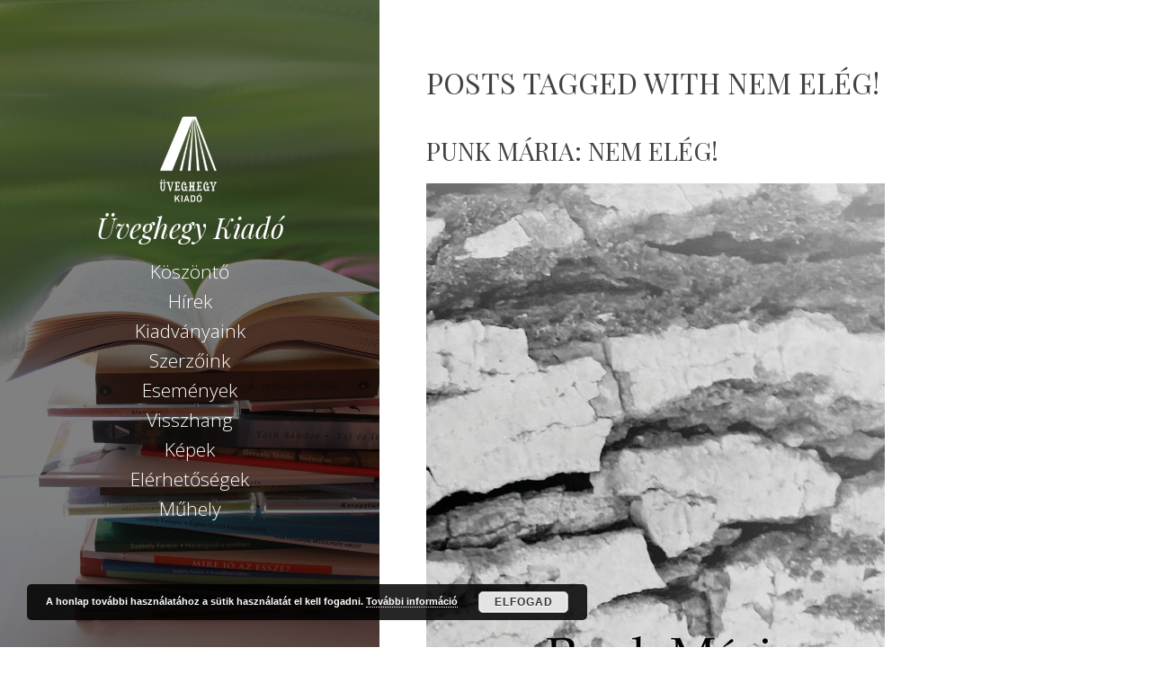

--- FILE ---
content_type: text/html; charset=UTF-8
request_url: http://uveghegykiado.hu/tag/nem-eleg/
body_size: 37526
content:
<!DOCTYPE html>
<html dir="ltr" lang="hu" prefix="og: https://ogp.me/ns#" class="no-js">
<head>
	<meta charset="UTF-8">
	<meta name="viewport" content="width=device-width, initial-scale=1">
	<link rel="profile" href="http://gmpg.org/xfn/11">
	<link rel="pingback" href="http://uveghegykiado.hu/xmlrpc.php">
	<title>Nem elég! - Üveghegy Kiadó</title>

		<!-- All in One SEO 4.9.2 - aioseo.com -->
	<meta name="robots" content="max-image-preview:large" />
	<link rel="canonical" href="http://uveghegykiado.hu/tag/nem-eleg/" />
	<meta name="generator" content="All in One SEO (AIOSEO) 4.9.2" />
		<script type="application/ld+json" class="aioseo-schema">
			{"@context":"https:\/\/schema.org","@graph":[{"@type":"BreadcrumbList","@id":"http:\/\/uveghegykiado.hu\/tag\/nem-eleg\/#breadcrumblist","itemListElement":[{"@type":"ListItem","@id":"http:\/\/uveghegykiado.hu#listItem","position":1,"name":"Home","item":"http:\/\/uveghegykiado.hu","nextItem":{"@type":"ListItem","@id":"http:\/\/uveghegykiado.hu\/tag\/nem-eleg\/#listItem","name":"Nem el\u00e9g!"}},{"@type":"ListItem","@id":"http:\/\/uveghegykiado.hu\/tag\/nem-eleg\/#listItem","position":2,"name":"Nem el\u00e9g!","previousItem":{"@type":"ListItem","@id":"http:\/\/uveghegykiado.hu#listItem","name":"Home"}}]},{"@type":"CollectionPage","@id":"http:\/\/uveghegykiado.hu\/tag\/nem-eleg\/#collectionpage","url":"http:\/\/uveghegykiado.hu\/tag\/nem-eleg\/","name":"Nem el\u00e9g! - \u00dcveghegy Kiad\u00f3","inLanguage":"hu-HU","isPartOf":{"@id":"http:\/\/uveghegykiado.hu\/#website"},"breadcrumb":{"@id":"http:\/\/uveghegykiado.hu\/tag\/nem-eleg\/#breadcrumblist"}},{"@type":"Organization","@id":"http:\/\/uveghegykiado.hu\/#organization","name":"\u00dcveghegy Kiad\u00f3","url":"http:\/\/uveghegykiado.hu\/"},{"@type":"WebSite","@id":"http:\/\/uveghegykiado.hu\/#website","url":"http:\/\/uveghegykiado.hu\/","name":"\u00dcveghegy Kiad\u00f3","inLanguage":"hu-HU","publisher":{"@id":"http:\/\/uveghegykiado.hu\/#organization"}}]}
		</script>
		<!-- All in One SEO -->

<link rel='dns-prefetch' href='//fonts.googleapis.com' />
<link rel="alternate" type="application/rss+xml" title="Üveghegy Kiadó &raquo; hírcsatorna" href="http://uveghegykiado.hu/feed/" />
<link rel="alternate" type="application/rss+xml" title="Üveghegy Kiadó &raquo; hozzászólás hírcsatorna" href="http://uveghegykiado.hu/comments/feed/" />
<link rel="alternate" type="application/rss+xml" title="Üveghegy Kiadó &raquo; Nem elég! címke hírcsatorna" href="http://uveghegykiado.hu/tag/nem-eleg/feed/" />
<style id='wp-img-auto-sizes-contain-inline-css' type='text/css'>
img:is([sizes=auto i],[sizes^="auto," i]){contain-intrinsic-size:3000px 1500px}
/*# sourceURL=wp-img-auto-sizes-contain-inline-css */
</style>
<link rel='stylesheet' id='cf7ic_style-css' href='http://uveghegykiado.hu/wp-content/plugins/contact-form-7-image-captcha/css/cf7ic-style.css?ver=3.3.7' type='text/css' media='all' />
<link rel='stylesheet' id='pt-cv-public-style-css' href='http://uveghegykiado.hu/wp-content/plugins/content-views-query-and-display-post-page/public/assets/css/cv.css?ver=4.2.1' type='text/css' media='all' />
<style id='wp-emoji-styles-inline-css' type='text/css'>

	img.wp-smiley, img.emoji {
		display: inline !important;
		border: none !important;
		box-shadow: none !important;
		height: 1em !important;
		width: 1em !important;
		margin: 0 0.07em !important;
		vertical-align: -0.1em !important;
		background: none !important;
		padding: 0 !important;
	}
/*# sourceURL=wp-emoji-styles-inline-css */
</style>
<style id='wp-block-library-inline-css' type='text/css'>
:root{--wp-block-synced-color:#7a00df;--wp-block-synced-color--rgb:122,0,223;--wp-bound-block-color:var(--wp-block-synced-color);--wp-editor-canvas-background:#ddd;--wp-admin-theme-color:#007cba;--wp-admin-theme-color--rgb:0,124,186;--wp-admin-theme-color-darker-10:#006ba1;--wp-admin-theme-color-darker-10--rgb:0,107,160.5;--wp-admin-theme-color-darker-20:#005a87;--wp-admin-theme-color-darker-20--rgb:0,90,135;--wp-admin-border-width-focus:2px}@media (min-resolution:192dpi){:root{--wp-admin-border-width-focus:1.5px}}.wp-element-button{cursor:pointer}:root .has-very-light-gray-background-color{background-color:#eee}:root .has-very-dark-gray-background-color{background-color:#313131}:root .has-very-light-gray-color{color:#eee}:root .has-very-dark-gray-color{color:#313131}:root .has-vivid-green-cyan-to-vivid-cyan-blue-gradient-background{background:linear-gradient(135deg,#00d084,#0693e3)}:root .has-purple-crush-gradient-background{background:linear-gradient(135deg,#34e2e4,#4721fb 50%,#ab1dfe)}:root .has-hazy-dawn-gradient-background{background:linear-gradient(135deg,#faaca8,#dad0ec)}:root .has-subdued-olive-gradient-background{background:linear-gradient(135deg,#fafae1,#67a671)}:root .has-atomic-cream-gradient-background{background:linear-gradient(135deg,#fdd79a,#004a59)}:root .has-nightshade-gradient-background{background:linear-gradient(135deg,#330968,#31cdcf)}:root .has-midnight-gradient-background{background:linear-gradient(135deg,#020381,#2874fc)}:root{--wp--preset--font-size--normal:16px;--wp--preset--font-size--huge:42px}.has-regular-font-size{font-size:1em}.has-larger-font-size{font-size:2.625em}.has-normal-font-size{font-size:var(--wp--preset--font-size--normal)}.has-huge-font-size{font-size:var(--wp--preset--font-size--huge)}.has-text-align-center{text-align:center}.has-text-align-left{text-align:left}.has-text-align-right{text-align:right}.has-fit-text{white-space:nowrap!important}#end-resizable-editor-section{display:none}.aligncenter{clear:both}.items-justified-left{justify-content:flex-start}.items-justified-center{justify-content:center}.items-justified-right{justify-content:flex-end}.items-justified-space-between{justify-content:space-between}.screen-reader-text{border:0;clip-path:inset(50%);height:1px;margin:-1px;overflow:hidden;padding:0;position:absolute;width:1px;word-wrap:normal!important}.screen-reader-text:focus{background-color:#ddd;clip-path:none;color:#444;display:block;font-size:1em;height:auto;left:5px;line-height:normal;padding:15px 23px 14px;text-decoration:none;top:5px;width:auto;z-index:100000}html :where(.has-border-color){border-style:solid}html :where([style*=border-top-color]){border-top-style:solid}html :where([style*=border-right-color]){border-right-style:solid}html :where([style*=border-bottom-color]){border-bottom-style:solid}html :where([style*=border-left-color]){border-left-style:solid}html :where([style*=border-width]){border-style:solid}html :where([style*=border-top-width]){border-top-style:solid}html :where([style*=border-right-width]){border-right-style:solid}html :where([style*=border-bottom-width]){border-bottom-style:solid}html :where([style*=border-left-width]){border-left-style:solid}html :where(img[class*=wp-image-]){height:auto;max-width:100%}:where(figure){margin:0 0 1em}html :where(.is-position-sticky){--wp-admin--admin-bar--position-offset:var(--wp-admin--admin-bar--height,0px)}@media screen and (max-width:600px){html :where(.is-position-sticky){--wp-admin--admin-bar--position-offset:0px}}

/*# sourceURL=wp-block-library-inline-css */
</style><style id='global-styles-inline-css' type='text/css'>
:root{--wp--preset--aspect-ratio--square: 1;--wp--preset--aspect-ratio--4-3: 4/3;--wp--preset--aspect-ratio--3-4: 3/4;--wp--preset--aspect-ratio--3-2: 3/2;--wp--preset--aspect-ratio--2-3: 2/3;--wp--preset--aspect-ratio--16-9: 16/9;--wp--preset--aspect-ratio--9-16: 9/16;--wp--preset--color--black: #000000;--wp--preset--color--cyan-bluish-gray: #abb8c3;--wp--preset--color--white: #ffffff;--wp--preset--color--pale-pink: #f78da7;--wp--preset--color--vivid-red: #cf2e2e;--wp--preset--color--luminous-vivid-orange: #ff6900;--wp--preset--color--luminous-vivid-amber: #fcb900;--wp--preset--color--light-green-cyan: #7bdcb5;--wp--preset--color--vivid-green-cyan: #00d084;--wp--preset--color--pale-cyan-blue: #8ed1fc;--wp--preset--color--vivid-cyan-blue: #0693e3;--wp--preset--color--vivid-purple: #9b51e0;--wp--preset--gradient--vivid-cyan-blue-to-vivid-purple: linear-gradient(135deg,rgb(6,147,227) 0%,rgb(155,81,224) 100%);--wp--preset--gradient--light-green-cyan-to-vivid-green-cyan: linear-gradient(135deg,rgb(122,220,180) 0%,rgb(0,208,130) 100%);--wp--preset--gradient--luminous-vivid-amber-to-luminous-vivid-orange: linear-gradient(135deg,rgb(252,185,0) 0%,rgb(255,105,0) 100%);--wp--preset--gradient--luminous-vivid-orange-to-vivid-red: linear-gradient(135deg,rgb(255,105,0) 0%,rgb(207,46,46) 100%);--wp--preset--gradient--very-light-gray-to-cyan-bluish-gray: linear-gradient(135deg,rgb(238,238,238) 0%,rgb(169,184,195) 100%);--wp--preset--gradient--cool-to-warm-spectrum: linear-gradient(135deg,rgb(74,234,220) 0%,rgb(151,120,209) 20%,rgb(207,42,186) 40%,rgb(238,44,130) 60%,rgb(251,105,98) 80%,rgb(254,248,76) 100%);--wp--preset--gradient--blush-light-purple: linear-gradient(135deg,rgb(255,206,236) 0%,rgb(152,150,240) 100%);--wp--preset--gradient--blush-bordeaux: linear-gradient(135deg,rgb(254,205,165) 0%,rgb(254,45,45) 50%,rgb(107,0,62) 100%);--wp--preset--gradient--luminous-dusk: linear-gradient(135deg,rgb(255,203,112) 0%,rgb(199,81,192) 50%,rgb(65,88,208) 100%);--wp--preset--gradient--pale-ocean: linear-gradient(135deg,rgb(255,245,203) 0%,rgb(182,227,212) 50%,rgb(51,167,181) 100%);--wp--preset--gradient--electric-grass: linear-gradient(135deg,rgb(202,248,128) 0%,rgb(113,206,126) 100%);--wp--preset--gradient--midnight: linear-gradient(135deg,rgb(2,3,129) 0%,rgb(40,116,252) 100%);--wp--preset--font-size--small: 13px;--wp--preset--font-size--medium: 20px;--wp--preset--font-size--large: 36px;--wp--preset--font-size--x-large: 42px;--wp--preset--spacing--20: 0.44rem;--wp--preset--spacing--30: 0.67rem;--wp--preset--spacing--40: 1rem;--wp--preset--spacing--50: 1.5rem;--wp--preset--spacing--60: 2.25rem;--wp--preset--spacing--70: 3.38rem;--wp--preset--spacing--80: 5.06rem;--wp--preset--shadow--natural: 6px 6px 9px rgba(0, 0, 0, 0.2);--wp--preset--shadow--deep: 12px 12px 50px rgba(0, 0, 0, 0.4);--wp--preset--shadow--sharp: 6px 6px 0px rgba(0, 0, 0, 0.2);--wp--preset--shadow--outlined: 6px 6px 0px -3px rgb(255, 255, 255), 6px 6px rgb(0, 0, 0);--wp--preset--shadow--crisp: 6px 6px 0px rgb(0, 0, 0);}:where(.is-layout-flex){gap: 0.5em;}:where(.is-layout-grid){gap: 0.5em;}body .is-layout-flex{display: flex;}.is-layout-flex{flex-wrap: wrap;align-items: center;}.is-layout-flex > :is(*, div){margin: 0;}body .is-layout-grid{display: grid;}.is-layout-grid > :is(*, div){margin: 0;}:where(.wp-block-columns.is-layout-flex){gap: 2em;}:where(.wp-block-columns.is-layout-grid){gap: 2em;}:where(.wp-block-post-template.is-layout-flex){gap: 1.25em;}:where(.wp-block-post-template.is-layout-grid){gap: 1.25em;}.has-black-color{color: var(--wp--preset--color--black) !important;}.has-cyan-bluish-gray-color{color: var(--wp--preset--color--cyan-bluish-gray) !important;}.has-white-color{color: var(--wp--preset--color--white) !important;}.has-pale-pink-color{color: var(--wp--preset--color--pale-pink) !important;}.has-vivid-red-color{color: var(--wp--preset--color--vivid-red) !important;}.has-luminous-vivid-orange-color{color: var(--wp--preset--color--luminous-vivid-orange) !important;}.has-luminous-vivid-amber-color{color: var(--wp--preset--color--luminous-vivid-amber) !important;}.has-light-green-cyan-color{color: var(--wp--preset--color--light-green-cyan) !important;}.has-vivid-green-cyan-color{color: var(--wp--preset--color--vivid-green-cyan) !important;}.has-pale-cyan-blue-color{color: var(--wp--preset--color--pale-cyan-blue) !important;}.has-vivid-cyan-blue-color{color: var(--wp--preset--color--vivid-cyan-blue) !important;}.has-vivid-purple-color{color: var(--wp--preset--color--vivid-purple) !important;}.has-black-background-color{background-color: var(--wp--preset--color--black) !important;}.has-cyan-bluish-gray-background-color{background-color: var(--wp--preset--color--cyan-bluish-gray) !important;}.has-white-background-color{background-color: var(--wp--preset--color--white) !important;}.has-pale-pink-background-color{background-color: var(--wp--preset--color--pale-pink) !important;}.has-vivid-red-background-color{background-color: var(--wp--preset--color--vivid-red) !important;}.has-luminous-vivid-orange-background-color{background-color: var(--wp--preset--color--luminous-vivid-orange) !important;}.has-luminous-vivid-amber-background-color{background-color: var(--wp--preset--color--luminous-vivid-amber) !important;}.has-light-green-cyan-background-color{background-color: var(--wp--preset--color--light-green-cyan) !important;}.has-vivid-green-cyan-background-color{background-color: var(--wp--preset--color--vivid-green-cyan) !important;}.has-pale-cyan-blue-background-color{background-color: var(--wp--preset--color--pale-cyan-blue) !important;}.has-vivid-cyan-blue-background-color{background-color: var(--wp--preset--color--vivid-cyan-blue) !important;}.has-vivid-purple-background-color{background-color: var(--wp--preset--color--vivid-purple) !important;}.has-black-border-color{border-color: var(--wp--preset--color--black) !important;}.has-cyan-bluish-gray-border-color{border-color: var(--wp--preset--color--cyan-bluish-gray) !important;}.has-white-border-color{border-color: var(--wp--preset--color--white) !important;}.has-pale-pink-border-color{border-color: var(--wp--preset--color--pale-pink) !important;}.has-vivid-red-border-color{border-color: var(--wp--preset--color--vivid-red) !important;}.has-luminous-vivid-orange-border-color{border-color: var(--wp--preset--color--luminous-vivid-orange) !important;}.has-luminous-vivid-amber-border-color{border-color: var(--wp--preset--color--luminous-vivid-amber) !important;}.has-light-green-cyan-border-color{border-color: var(--wp--preset--color--light-green-cyan) !important;}.has-vivid-green-cyan-border-color{border-color: var(--wp--preset--color--vivid-green-cyan) !important;}.has-pale-cyan-blue-border-color{border-color: var(--wp--preset--color--pale-cyan-blue) !important;}.has-vivid-cyan-blue-border-color{border-color: var(--wp--preset--color--vivid-cyan-blue) !important;}.has-vivid-purple-border-color{border-color: var(--wp--preset--color--vivid-purple) !important;}.has-vivid-cyan-blue-to-vivid-purple-gradient-background{background: var(--wp--preset--gradient--vivid-cyan-blue-to-vivid-purple) !important;}.has-light-green-cyan-to-vivid-green-cyan-gradient-background{background: var(--wp--preset--gradient--light-green-cyan-to-vivid-green-cyan) !important;}.has-luminous-vivid-amber-to-luminous-vivid-orange-gradient-background{background: var(--wp--preset--gradient--luminous-vivid-amber-to-luminous-vivid-orange) !important;}.has-luminous-vivid-orange-to-vivid-red-gradient-background{background: var(--wp--preset--gradient--luminous-vivid-orange-to-vivid-red) !important;}.has-very-light-gray-to-cyan-bluish-gray-gradient-background{background: var(--wp--preset--gradient--very-light-gray-to-cyan-bluish-gray) !important;}.has-cool-to-warm-spectrum-gradient-background{background: var(--wp--preset--gradient--cool-to-warm-spectrum) !important;}.has-blush-light-purple-gradient-background{background: var(--wp--preset--gradient--blush-light-purple) !important;}.has-blush-bordeaux-gradient-background{background: var(--wp--preset--gradient--blush-bordeaux) !important;}.has-luminous-dusk-gradient-background{background: var(--wp--preset--gradient--luminous-dusk) !important;}.has-pale-ocean-gradient-background{background: var(--wp--preset--gradient--pale-ocean) !important;}.has-electric-grass-gradient-background{background: var(--wp--preset--gradient--electric-grass) !important;}.has-midnight-gradient-background{background: var(--wp--preset--gradient--midnight) !important;}.has-small-font-size{font-size: var(--wp--preset--font-size--small) !important;}.has-medium-font-size{font-size: var(--wp--preset--font-size--medium) !important;}.has-large-font-size{font-size: var(--wp--preset--font-size--large) !important;}.has-x-large-font-size{font-size: var(--wp--preset--font-size--x-large) !important;}
/*# sourceURL=global-styles-inline-css */
</style>

<style id='classic-theme-styles-inline-css' type='text/css'>
/*! This file is auto-generated */
.wp-block-button__link{color:#fff;background-color:#32373c;border-radius:9999px;box-shadow:none;text-decoration:none;padding:calc(.667em + 2px) calc(1.333em + 2px);font-size:1.125em}.wp-block-file__button{background:#32373c;color:#fff;text-decoration:none}
/*# sourceURL=/wp-includes/css/classic-themes.min.css */
</style>
<link rel='stylesheet' id='contact-form-7-css' href='http://uveghegykiado.hu/wp-content/plugins/contact-form-7/includes/css/styles.css?ver=6.1.4' type='text/css' media='all' />
<link rel='stylesheet' id='seasonal-fonts-css' href='https://fonts.googleapis.com/css?family=Open+Sans%3A300%2C400%2C600%7CPlayfair+Display%3A400%2C400italic&#038;subset=latin%2Clatin-ext' type='text/css' media='all' />
<link rel='stylesheet' id='fontAwesome-css' href='http://uveghegykiado.hu/wp-content/themes/seasonal/css/fontawesome.min.css?ver=4.3.0' type='text/css' media='all' />
<link rel='stylesheet' id='bootstrap-css' href='http://uveghegykiado.hu/wp-content/themes/seasonal/css/bootstrap.min.css?ver=3.3.4' type='text/css' media='all' />
<link rel='stylesheet' id='seasonal-style-css' href='http://uveghegykiado.hu/wp-content/themes/seasonal/style.css?ver=6.9' type='text/css' media='all' />
<style id='seasonal-style-inline-css' type='text/css'>
html { font-size: 100%;}
body { color:#616161}
	.site-content { background-color:#fff}
h1, h2, h3, h4, h5, h6, .entry-title a, .entry-title a:visited {color:#424242}
	.entry-title a:hover {color:#424242}
a, a:visited {color:#7599c5}
a:hover,a:focus,a:active {color:#424242}
.site-title a {font-size:0,2rem ; color:#ffffff}
.site-description {font-size:1rem; color:#ffffff}
.social a { color: #ffffff; background-color:}
.social a:hover { color: #cccccc; background-color:}
.toggle-button { color: #e7e7e7; border-color:#d7d7d7}
.toggle-button:hover { color: #ffffff; border-color:#ffffff}
.btn,button,input[type="submit"],input[type="reset"] { color: #ffffff; background-color:#838588}
.btn:hover,button:hover,input[type="submit"]:hover,input[type="reset"]:hover { color: #ffffff; background-color:#6a6c6f}
h1, h2, h3, h4, h5, h6, .entry-title a { color: #424242;}
.subtitle { color: #222222;}
.pagination .page-numbers { color: #7599c5; background-color:#f5f5f5}
.pagination .page-numbers:hover,.pagination .page-numbers.current { color: #ffffff; background-color:#94a3b6}
.primary-navigation .nav-menu li a,
	.primary-navigation .menu-item-has-children > a:after,
	.primary-navigation .menu-item-has-children > a:hover:after,
	.primary-navigation li.home.current-menu-item a, 
	.site-navigation a { color: #ffffff;}
.site-navigation li.current_page_item a,
	.primary-navigation li.current-menu-item a, 
	.primary-navigation a:hover, 
	.primary-navigation .sub-menu a:hover,
	.primary-navigation .nav-menu > li > a:hover { color: #d1c4a5;}
.primary-navigation li, .site-navigation li { font-size: 1.438rem;}
		.primary-navigation .sub-menu li { font-size: 1.063rem;}
h1 { font-size: 2rem;} h2 { font-size: 1.75rem;}	h3 { font-size: 1.5rem;}	h4 { font-size: 1.25rem;}
	h5 { font-size: 1rem;}	h6 { font-size: 0.875rem;} #bottom-sidebar h4 { font-size: 1.125rem;}
.site-content { font-size: 0.875rem;} .comment-text { font-size: 0.813rem;}
@media (min-width: 992px) {
		.sidebar { width: 33%;} 
		.site-content,	.secondary{margin-left: 33%;}}
@media (min-width: 1200px) {
			.hentry { max-width: 100%;} }
.more-link:before {margin: 20px 0;}
		.wp-post-image {margin: 20px 0 30px;}
		.format-quote blockquote {margin-left:0;}
		.search-results .page-header, 
		.page-links,.hentry,
		.archive .page-header, 
		.format-aside p {text-align: left;}
/*# sourceURL=seasonal-style-inline-css */
</style>
<script type="text/javascript" src="http://uveghegykiado.hu/wp-includes/js/jquery/jquery.min.js?ver=3.7.1" id="jquery-core-js"></script>
<script type="text/javascript" src="http://uveghegykiado.hu/wp-includes/js/jquery/jquery-migrate.min.js?ver=3.4.1" id="jquery-migrate-js"></script>
<link rel="https://api.w.org/" href="http://uveghegykiado.hu/wp-json/" /><link rel="alternate" title="JSON" type="application/json" href="http://uveghegykiado.hu/wp-json/wp/v2/tags/201" /><link rel="EditURI" type="application/rsd+xml" title="RSD" href="http://uveghegykiado.hu/xmlrpc.php?rsd" />
<meta name="generator" content="WordPress 6.9" />
<style type="text/css" id="custom-background-css">
.sidebar { background-image: url('http://uveghegykiado.hu/wp-content/uploads/2016/07/uveghegykiado-1.jpg'); background-repeat: repeat; background-position: top left; background-attachment: scroll; background-size: cover; }
.sidebar:before {opacity: 0.5;}
</style>
		<style type="text/css" id="wp-custom-css">
			/*
Itt adhatunk meg saját CSS kódot.

Kattintsunk a fenti segítség ikonra a további információkhoz.
*/
.header-image {
 width: 129px;
 height: auto;
 margin: auto;
}
.site-title {
 font-size: 220%;
}
.site-navigation {
 margin-top: 20px;
}
.site-navigation li {
 font-size: 150%;
 line-height: 1.3;
}		</style>
		<link rel='stylesheet' id='basecss-css' href='http://uveghegykiado.hu/wp-content/plugins/eu-cookie-law/css/style.css?ver=6.9' type='text/css' media='all' />
</head>

<body class="archive tag tag-nem-eleg tag-201 custom-background wp-theme-seasonal" itemscope="itemscope" itemtype="http://schema.org/WebPage">


<div id="page" class="hfeed site">
	<a class="skip-link screen-reader-text" href="#content">Skip to content</a>    
        <div class="sidebar">
            <div class="sidebar-inner">          
                      
              <header id="masthead" class="site-header" itemscope="itemscope" itemtype="http://schema.org/WPHeader">
                <div class="site-branding">
                                  
                      <div class="header-image" itemscope itemtype="http://schema.org/Organization">
                        <a href="http://uveghegykiado.hu/" rel="home" itemprop="url">
                          <img src="http://uveghegykiado.hu/wp-content/uploads/2016/07/cropped-veghegy-Kiadó-fehér-1.png" alt="Üveghegy Kiadó" itemprop="logo" />
                        </a>
                      </div>                 
                                            <div class="site-title" itemprop="headline"><a href="http://uveghegykiado.hu/" rel="home">Üveghegy Kiadó</a></div>                            
                        					  
            	                <div class="secondary-navigation">
                    <div class="toggle-buttons">
                                              <button class="nav-toggle toggle-button">Menü</button>
                                   
                    </div>
                </div>    
                            
                <nav class="site-navigation" itemscope="itemscope" itemtype="http://schema.org/SiteNavigationElement">
               
                <nav class="primary-navigation"><ul id="menu-fomenu" class="nav-menu"><li id="menu-item-119" class="menu-item menu-item-type-post_type menu-item-object-page menu-item-home menu-item-119"><a href="http://uveghegykiado.hu/">Köszöntő</a></li>
<li id="menu-item-122" class="menu-item menu-item-type-post_type menu-item-object-page menu-item-122"><a href="http://uveghegykiado.hu/hirek/">Hírek</a></li>
<li id="menu-item-16" class="menu-item menu-item-type-post_type menu-item-object-page menu-item-16"><a href="http://uveghegykiado.hu/kiadvanyaink/">Kiadványaink</a></li>
<li id="menu-item-28" class="menu-item menu-item-type-post_type menu-item-object-page menu-item-28"><a href="http://uveghegykiado.hu/szerzoink/">Szerzőink</a></li>
<li id="menu-item-15" class="menu-item menu-item-type-post_type menu-item-object-page menu-item-15"><a href="http://uveghegykiado.hu/esemenyek/">Események</a></li>
<li id="menu-item-99" class="menu-item menu-item-type-post_type menu-item-object-page menu-item-99"><a href="http://uveghegykiado.hu/visszhang/">Visszhang</a></li>
<li id="menu-item-40" class="menu-item menu-item-type-post_type menu-item-object-page menu-item-40"><a href="http://uveghegykiado.hu/kepek/">Képek</a></li>
<li id="menu-item-37" class="menu-item menu-item-type-post_type menu-item-object-page menu-item-37"><a href="http://uveghegykiado.hu/elerhetosegek/">Elérhetőségek</a></li>
<li id="menu-item-768" class="menu-item menu-item-type-post_type menu-item-object-page menu-item-768"><a href="http://uveghegykiado.hu/muhely/">Műhely</a></li>
</ul></nav>                 
              
                </nav><!-- .site-navigation -->
                
                </div><!-- .site-branding -->
                       
              </header><!-- .site-header -->
             
            </div><!-- .sidebar-inner -->
        </div><!-- .sidebar -->
  
  <div id="content" class="site-content">
	<div id="primary" class="content-area">
		<main id="main" class="site-main"  itemscope="" itemtype="http://schema.org/Blog">
		
		
			<header class="page-header">
				<h1 class="page-title">Posts Tagged with Nem elég!</h1>			</header><!-- .page-header -->

			
			
				
<article id="post-2081" class="post-2081 post type-post status-publish format-standard has-post-thumbnail hentry category-kiadvanyaink tag-nem-eleg tag-punk-maria">

    <header class="entry-header">
		<h2 class="entry-title"  itemprop="headline"><a href="http://uveghegykiado.hu/punk-maria-nem-eleg/">Punk Mária: Nem elég!</a></h2>        <div class="category-list">      
                    </div>      
 
 		
	<a class="post-thumbnail" href="http://uveghegykiado.hu/punk-maria-nem-eleg/" aria-hidden="true">
		<img width="510" height="720" src="http://uveghegykiado.hu/wp-content/uploads/2023/08/369951024_817101730241626_5938836235571740963_n.jpg" class="attachment-post-thumbnail size-post-thumbnail wp-post-image" alt="Punk Mária: Nem elég!" itemprop="image" decoding="async" fetchpriority="high" srcset="http://uveghegykiado.hu/wp-content/uploads/2023/08/369951024_817101730241626_5938836235571740963_n.jpg 510w, http://uveghegykiado.hu/wp-content/uploads/2023/08/369951024_817101730241626_5938836235571740963_n-213x300.jpg 213w" sizes="(max-width: 510px) 100vw, 510px" />	</a>

	        
 
 		<div class="entry-meta">
                    </div>
    </header><!-- .entry-header -->

 

  <div class="entry-content" itemprop="text">
    <p>Punk Mária: Nem elég! (versek)</p>
<p>Oldalszám: 266<br />
Kiadás éve: 2023<br />
ISBN 9786156438225<br />
Kedvezményes ár: 2900 helyett 2175 Ft.</p>
<hr>
<p>„A költő dolga az, hogy felzaklasson, nem pedig, hogy bálványimádókat neveljen” &#8211; idézi Tarkovszkij hitvallását új verseskötetében Punk Mária. A meseíróként és drámapedagógusként ismertté vált szerző újabb verseskötetében kendőzetlen őszinteséggel szólítja meg az olvasót, legyen szó magán- vagy közügyekről.</p>
  </div><!-- .entry-content -->
  
  <footer class="entry-footer" itemscope="itemscope" itemtype="http://schema.org/WPFooter">
    </footer><!-- .entry-footer -->
</article><!-- #post-## -->
			
			
		

        	

<footer id="colophon" class="site-footer" role="contentinfo">		        
 
			<nav id="footer-nav">
            	          	</nav> 
  
		<div class="site-info copyright">
          Copyright &copy; 
          2026 Üveghegy Kiadó.&nbsp;All rights reserved.		</div>          

</footer>            
		</main><!-- #main -->
	</div><!-- #primary -->


    </div><!-- .site-content -->
    
	</div><!-- #page -->

<script type="speculationrules">
{"prefetch":[{"source":"document","where":{"and":[{"href_matches":"/*"},{"not":{"href_matches":["/wp-*.php","/wp-admin/*","/wp-content/uploads/*","/wp-content/*","/wp-content/plugins/*","/wp-content/themes/seasonal/*","/*\\?(.+)"]}},{"not":{"selector_matches":"a[rel~=\"nofollow\"]"}},{"not":{"selector_matches":".no-prefetch, .no-prefetch a"}}]},"eagerness":"conservative"}]}
</script>
<script type="module"  src="http://uveghegykiado.hu/wp-content/plugins/all-in-one-seo-pack/dist/Lite/assets/table-of-contents.95d0dfce.js?ver=4.9.2" id="aioseo/js/src/vue/standalone/blocks/table-of-contents/frontend.js-js"></script>
<script type="text/javascript" src="http://uveghegykiado.hu/wp-includes/js/dist/hooks.min.js?ver=dd5603f07f9220ed27f1" id="wp-hooks-js"></script>
<script type="text/javascript" src="http://uveghegykiado.hu/wp-includes/js/dist/i18n.min.js?ver=c26c3dc7bed366793375" id="wp-i18n-js"></script>
<script type="text/javascript" id="wp-i18n-js-after">
/* <![CDATA[ */
wp.i18n.setLocaleData( { 'text direction\u0004ltr': [ 'ltr' ] } );
//# sourceURL=wp-i18n-js-after
/* ]]> */
</script>
<script type="text/javascript" src="http://uveghegykiado.hu/wp-content/plugins/contact-form-7/includes/swv/js/index.js?ver=6.1.4" id="swv-js"></script>
<script type="text/javascript" id="contact-form-7-js-translations">
/* <![CDATA[ */
( function( domain, translations ) {
	var localeData = translations.locale_data[ domain ] || translations.locale_data.messages;
	localeData[""].domain = domain;
	wp.i18n.setLocaleData( localeData, domain );
} )( "contact-form-7", {"translation-revision-date":"2025-06-30 16:09:30+0000","generator":"GlotPress\/4.0.3","domain":"messages","locale_data":{"messages":{"":{"domain":"messages","plural-forms":"nplurals=2; plural=n != 1;","lang":"hu"},"This contact form is placed in the wrong place.":["Ez a kapcsolatfelv\u00e9teli \u0171rlap rossz helyre ker\u00fclt."],"Error:":["Hiba:"]}},"comment":{"reference":"includes\/js\/index.js"}} );
//# sourceURL=contact-form-7-js-translations
/* ]]> */
</script>
<script type="text/javascript" id="contact-form-7-js-before">
/* <![CDATA[ */
var wpcf7 = {
    "api": {
        "root": "http:\/\/uveghegykiado.hu\/wp-json\/",
        "namespace": "contact-form-7\/v1"
    }
};
//# sourceURL=contact-form-7-js-before
/* ]]> */
</script>
<script type="text/javascript" src="http://uveghegykiado.hu/wp-content/plugins/contact-form-7/includes/js/index.js?ver=6.1.4" id="contact-form-7-js"></script>
<script type="text/javascript" id="pt-cv-content-views-script-js-extra">
/* <![CDATA[ */
var PT_CV_PUBLIC = {"_prefix":"pt-cv-","page_to_show":"5","_nonce":"68a6cc5a04","is_admin":"","is_mobile":"","ajaxurl":"http://uveghegykiado.hu/wp-admin/admin-ajax.php","lang":"","loading_image_src":"[data-uri]"};
var PT_CV_PAGINATION = {"first":"\u00ab","prev":"\u2039","next":"\u203a","last":"\u00bb","goto_first":"Go to first page","goto_prev":"Go to previous page","goto_next":"Go to next page","goto_last":"Go to last page","current_page":"Current page is","goto_page":"Go to page"};
//# sourceURL=pt-cv-content-views-script-js-extra
/* ]]> */
</script>
<script type="text/javascript" src="http://uveghegykiado.hu/wp-content/plugins/content-views-query-and-display-post-page/public/assets/js/cv.js?ver=4.2.1" id="pt-cv-content-views-script-js"></script>
<script type="text/javascript" src="http://uveghegykiado.hu/wp-content/themes/seasonal/js/skip-link-focus-fix.js?ver=20141010" id="seasonal-skip-link-focus-fix-js"></script>
<script type="text/javascript" id="seasonal-script-js-extra">
/* <![CDATA[ */
var screenReaderText = {"expand":"\u003Cspan class=\"screen-reader-text\"\u003Eexpand child menu\u003C/span\u003E","collapse":"\u003Cspan class=\"screen-reader-text\"\u003Ecollapse child menu\u003C/span\u003E"};
//# sourceURL=seasonal-script-js-extra
/* ]]> */
</script>
<script type="text/javascript" src="http://uveghegykiado.hu/wp-content/themes/seasonal/js/functions.js?ver=20150330" id="seasonal-script-js"></script>
<script type="text/javascript" id="eucookielaw-scripts-js-extra">
/* <![CDATA[ */
var eucookielaw_data = {"euCookieSet":null,"autoBlock":"0","expireTimer":"360","scrollConsent":"0","networkShareURL":"","isCookiePage":"","isRefererWebsite":"","deleteCookieUrl":"http://uveghegykiado.hu/punk-maria-nem-eleg/?nocookie=1"};
//# sourceURL=eucookielaw-scripts-js-extra
/* ]]> */
</script>
<script type="text/javascript" src="http://uveghegykiado.hu/wp-content/plugins/eu-cookie-law/js/scripts.js?ver=6.9" id="eucookielaw-scripts-js"></script>
<script id="wp-emoji-settings" type="application/json">
{"baseUrl":"https://s.w.org/images/core/emoji/17.0.2/72x72/","ext":".png","svgUrl":"https://s.w.org/images/core/emoji/17.0.2/svg/","svgExt":".svg","source":{"concatemoji":"http://uveghegykiado.hu/wp-includes/js/wp-emoji-release.min.js?ver=6.9"}}
</script>
<script type="module">
/* <![CDATA[ */
/*! This file is auto-generated */
const a=JSON.parse(document.getElementById("wp-emoji-settings").textContent),o=(window._wpemojiSettings=a,"wpEmojiSettingsSupports"),s=["flag","emoji"];function i(e){try{var t={supportTests:e,timestamp:(new Date).valueOf()};sessionStorage.setItem(o,JSON.stringify(t))}catch(e){}}function c(e,t,n){e.clearRect(0,0,e.canvas.width,e.canvas.height),e.fillText(t,0,0);t=new Uint32Array(e.getImageData(0,0,e.canvas.width,e.canvas.height).data);e.clearRect(0,0,e.canvas.width,e.canvas.height),e.fillText(n,0,0);const a=new Uint32Array(e.getImageData(0,0,e.canvas.width,e.canvas.height).data);return t.every((e,t)=>e===a[t])}function p(e,t){e.clearRect(0,0,e.canvas.width,e.canvas.height),e.fillText(t,0,0);var n=e.getImageData(16,16,1,1);for(let e=0;e<n.data.length;e++)if(0!==n.data[e])return!1;return!0}function u(e,t,n,a){switch(t){case"flag":return n(e,"\ud83c\udff3\ufe0f\u200d\u26a7\ufe0f","\ud83c\udff3\ufe0f\u200b\u26a7\ufe0f")?!1:!n(e,"\ud83c\udde8\ud83c\uddf6","\ud83c\udde8\u200b\ud83c\uddf6")&&!n(e,"\ud83c\udff4\udb40\udc67\udb40\udc62\udb40\udc65\udb40\udc6e\udb40\udc67\udb40\udc7f","\ud83c\udff4\u200b\udb40\udc67\u200b\udb40\udc62\u200b\udb40\udc65\u200b\udb40\udc6e\u200b\udb40\udc67\u200b\udb40\udc7f");case"emoji":return!a(e,"\ud83e\u1fac8")}return!1}function f(e,t,n,a){let r;const o=(r="undefined"!=typeof WorkerGlobalScope&&self instanceof WorkerGlobalScope?new OffscreenCanvas(300,150):document.createElement("canvas")).getContext("2d",{willReadFrequently:!0}),s=(o.textBaseline="top",o.font="600 32px Arial",{});return e.forEach(e=>{s[e]=t(o,e,n,a)}),s}function r(e){var t=document.createElement("script");t.src=e,t.defer=!0,document.head.appendChild(t)}a.supports={everything:!0,everythingExceptFlag:!0},new Promise(t=>{let n=function(){try{var e=JSON.parse(sessionStorage.getItem(o));if("object"==typeof e&&"number"==typeof e.timestamp&&(new Date).valueOf()<e.timestamp+604800&&"object"==typeof e.supportTests)return e.supportTests}catch(e){}return null}();if(!n){if("undefined"!=typeof Worker&&"undefined"!=typeof OffscreenCanvas&&"undefined"!=typeof URL&&URL.createObjectURL&&"undefined"!=typeof Blob)try{var e="postMessage("+f.toString()+"("+[JSON.stringify(s),u.toString(),c.toString(),p.toString()].join(",")+"));",a=new Blob([e],{type:"text/javascript"});const r=new Worker(URL.createObjectURL(a),{name:"wpTestEmojiSupports"});return void(r.onmessage=e=>{i(n=e.data),r.terminate(),t(n)})}catch(e){}i(n=f(s,u,c,p))}t(n)}).then(e=>{for(const n in e)a.supports[n]=e[n],a.supports.everything=a.supports.everything&&a.supports[n],"flag"!==n&&(a.supports.everythingExceptFlag=a.supports.everythingExceptFlag&&a.supports[n]);var t;a.supports.everythingExceptFlag=a.supports.everythingExceptFlag&&!a.supports.flag,a.supports.everything||((t=a.source||{}).concatemoji?r(t.concatemoji):t.wpemoji&&t.twemoji&&(r(t.twemoji),r(t.wpemoji)))});
//# sourceURL=http://uveghegykiado.hu/wp-includes/js/wp-emoji-loader.min.js
/* ]]> */
</script>
<!-- Eu Cookie Law 2.10 --><div class="pea_cook_wrapper pea_cook_bottomleft" style="color:#FFFFFF;background:rgb(0,0,0);background: rgba(0,0,0,0.85);"><p>A honlap további használatához a sütik használatát el kell fogadni. <a style="color:#FFFFFF;" href="#" id="fom">További információ</a> <button id="pea_cook_btn" class="pea_cook_btn" href="#">Elfogad</button></p></div><div class="pea_cook_more_info_popover"><div class="pea_cook_more_info_popover_inner" style="color:#FFFFFF;background-color: rgba(0,0,0,0.9);"><p>A süti beállítások ennél a honlapnál engedélyezett a legjobb felhasználói élmény érdekében. Amennyiben a beállítás  változtatása nélkül kerül sor a honlap használatára, vagy az "Elfogadás" gombra történik kattintás, azzal a felhasználó elfogadja a sütik használatát.</p><p><a style="color:#FFFFFF;" href="#" id="pea_close">Bezárás</a></p></div></div>
</body>
</html>

--- FILE ---
content_type: text/css
request_url: http://uveghegykiado.hu/wp-content/themes/seasonal/style.css?ver=6.9
body_size: 42579
content:
/*
Theme Name: Seasonal
Theme URI: https://www.shapedpixels.com/free-wordpress-themes/seasonal
Author: Shaped Pixels
Author URI: https://www.shapedpixels.com
Description: Seasonal is a simple yet responsive Personal Blogging theme with features and style options that will make any blog purist enjoy writing amazing articles. Part of your experience is having the choice to have a solid background colour to your sidebar, or if you really want something that stands out, insert a photo that brings visual enjoyment your readers will love. Change the width of your sidebar or adjust the overlay that darkens or lightens the sidebar. Seasonal comes with many more features like several post formats, 2 blog styles, 5 sidebar positions, unlimited colour choices using the built-in Customizer, show or hide various elements in your posts, and much more... 
Version: 1.1.6
License: GNU General Public License v3 or later
License URI: https://www.gnu.org/copyleft/gpl.html
Text Domain: seasonal
Tags: two-columns, custom-colors, custom-header,featured-images,theme-options,footer-widgets,blog

This theme, like WordPress, is licensed under the GPL.
Use it to make something cool, have fun, and share what you've learned with others.

Font Sizes: This theme uses the rem unit for font sizing. You can use www.pxtoem.com for reference. The em units at this site can be used as rem.
*/

/*--------------------------------------------------------------
TABLE OF CONTENTS:
----------------------------------------------------------------
1.0 Accessibility
2.0 Base
3.0 Sidebar Layout
4.0 Sidebar Elements
5.0 Primary Menu
	5.1 Footer Menu
	5.2 Social Networking Menu
6.0 Content Area
	6.1 Blog Small Style
	6.2 Post Format - Aside
	6.3 Post Format - Status
	6.4 Post Format - Quote
	6.5 Post Format - Link
7.0 Links
8.0 Typography
9.0 Horizontal Rule and Dividers
10.0 Lists
11.0 Alignments
12.0 Media
	12.1 Captions
	12.2 Gallery
13.0 Sidebars - Widgets
14.0 Comments
15.0 Pagination
	15. Breadcrumbs
16.0 Tables
17.0 Form Styling
18.0 Transitions
19.0 Attachment Page
20.0 Media Queries

--------------------------------------------------------------*/




/*--------------------------------------------------------------
1.0 Accessibility
--------------------------------------------------------------*/
/* Text meant only for screen readers. */
.says,
.screen-reader-text {
	clip: rect(1px, 1px, 1px, 1px);
	height: 1px;
	overflow: hidden;
	position: absolute !important;
	width: 1px;
}

/* must have higher specificity than alternative color schemes inline styles */
.site .skip-link {
	background-color: #f1f1f1;
	box-shadow: 0 0 1px 1px rgba(0, 0, 0, 0.2);
	color: #21759b;
	display: block;
	font: bold 14px/normal "Open Sans", sans-serif;
	left: -9999em;
	outline: none;
	padding: 15px 23px 14px;
	text-decoration: none;
	text-transform: none;
	top: -9999em;
}

.logged-in .site .skip-link {
	box-shadow: 0 0 2px 2px rgba(0, 0, 0, 0.6);
	font: bold 14px/normal "Open Sans", sans-serif;
}

.site .skip-link:focus {
	clip: auto;
	height: auto;
	left: 6px;
	top: 7px;
	width: auto;
	z-index: 100000;
}
/*--------------------------------------------------------
2.0 Base
--------------------------------------------------------*/
html { 
 font-size: 100%;
  -webkit-tap-highlight-color: rgba(0, 0, 0, 0);
	overflow-y: scroll; 
	-webkit-text-size-adjust: 100%;
	-ms-text-size-adjust:     100%;
	box-sizing: border-box;
}
body {
  	height: 100%;  
	font-family: "Open Sans",Helvetica,Arial,sans-serif;
	font-size: 0.875rem;
	line-height: 1.65;
	color: #616161;
	font-weight: 400;
	background-color: #ffffff;
	overflow-x: hidden;
	-webkit-font-smoothing: antialiased;
	-ms-word-wrap: break-word;
	word-wrap: break-word;
}

img {
	-ms-interpolation-mode: bicubic;
	border: 0;
	height: auto;
	max-width: 100%;
	vertical-align: middle;
}

/*--------------------------------------------------------
3.0 Sidebar Layout
--------------------------------------------------------*/
.sidebar {
	position: relative;
	z-index: 2;
	width: 100%;	
	left: 0;
	top: 0;
	bottom: 0;
	text-align: center;
	color: #ccc;
}
.sidebar-inner {
	position: relative; 
	z-index: 2;
	height: 100%;
	width: 100%;
	padding: 50px 80px;
}

.sidebar:before {
	content: '';
	background: #000;
	opacity: 0.5;
	position: absolute;
	top: 0;
	left: 0;
	right: 0;
	bottom: 0;
	z-index: 1;
}

/*--------------------------------------------------------
4.0 Sidebar Elements
--------------------------------------------------------*/

.site-title {
  margin: 0;
  font-family: "Playfair Display",Georgia;
  font-weight: 400;
  font-size: 3rem;
  font-style:italic;
  color: #fff;
  line-height: 1;
}
.site-title a {
	color: #ffffff;
	text-transform: none;
}
.site-title + .site-description {
	margin: 12px 0;
}
.site-title + .social {
	margin-top: 25px;
}
.site-description {
  font-family: "open sans", sans-serif;
  font-size: 1rem;
  font-weight: 400;
  text-transform: none;
}
.header-image {
	overflow: hidden;
}
.site-branding {
	vertical-align: middle; 
}


/*--------------------------------------------------------
5.0 Primary Menu
--------------------------------------------------------*/
.site-navigation {
	position: relative;
	top: 0;
	bottom: 0;
}
.primary-navigation {
	height: 100%;
	width: 100%;
	position: relative;
	z-index: 2;
}
.primary-navigation .nav-menu {
	vertical-align: middle;
}
.primary-navigation ul,
.site-navigation ul {
	margin: 0;
	padding: 0;
	list-style: none;
}
.primary-navigation li,
.site-navigation li {
  margin-bottom: 6px;
  font-family: "Open Sans",sans-serif;
  font-weight: 300;
  font-size: 1.438rem;
  line-height: 1.4;
}
.primary-navigation li:last-child {
	margin-bottom: 0;
}
.primary-navigation .nav-menu li a {
  text-decoration: none;
  padding: 6px 16px;
}
.primary-navigation li.current-menu-item a, 
.primary-navigation a:hover, 
.primary-navigation .sub-menu a:hover,
.primary-navigation .nav-menu > li > a:hover {
  color: #d1c4a5;  
}
.primary-navigation .menu-item-has-children > a {
  	position: relative;
}
.primary-navigation .menu-item-has-children > a:after {
	content: '\f107';
	position: absolute;
	top: 50%;
	right: -6px;
	margin-top: -5px;
	font-family: 'FontAwesome';
	line-height: 1;
	font-size: 0.875rem;
}
.primary-navigation .nav-menu li a,
.primary-navigation .menu-item-has-children > a:after,
.primary-navigation .menu-item-has-children > a:hover:after,
.primary-navigation li.home.current-menu-item a {
  	color: #fff;
}
.primary-navigation .sub-menu {
	margin: 12px 0 0;
	display: none;
	padding-bottom: 2px;
}
.primary-navigation .sub-menu li {
	margin-bottom: 8px;
	font-size: 1.063rem;
}

/*--------------------------------------------------------
5.1 Footer Menu
--------------------------------------------------------*/
#footer-menu {
	list-style: none;
	margin: 20px 0 5px;
	padding:0;
}
#footer-menu li {
	display: inline;	
}
#footer-menu li:after {
    font-family: FontAwesome;
    content: '\f111';
    margin: 0 5px;
    font-size: 4px;
    display: inline-block;
    vertical-align: middle;
    color: #B6B6B6;
}
#footer-menu li:last-child:after {
 	display: none;
}
/*--------------------------------------------------------
5.2 Social Networking Menu
--------------------------------------------------------*/
.social-menu {
  	margin: 16px auto;
}
.social {
	height: 36px;
	margin: 0;
	padding: 0;
	list-style: none;
}
.social li {
	display: inline-block;
	margin: 1px;
	text-align: center;
}
.social a {
	display: block;
	height: 36px;
	position: relative;
	width: 36px;
	color: #969696;
	text-align: center;
	border-radius:50%;
}
.social a:hover {	
	text-decoration: none;		
	color: #b7b869;
}
.social a:before {
	content: "\f013";
	font-family: "FontAwesome";
	position: absolute;
	left: 0;
	right:0;	
	font-size: 1.5rem;
  	line-height: 1.5;
}

.social a[href$="/feed/"]:before,
.social a[href*="feeds.feedburner.com"]:before {
	content: "\f09e";
}

.social a[href*="codepen.io"]:before {
	content: "\f1cb";
}
.social a[href*="deviantart.com"]:before {
	content: "\f1bd";
}
.social a[href*="digg.com"]:before {
	content: "\f1a6";
}

.social a[href*="dribbble.com"]:before {
	content: "\f17d";
}

.social a[href*="dropbox.com"]:before {
	content: "\f16b";
}

.social a[href*="facebook.com"]:before {
	content: "\f09a";
}

.social a[href*="flickr.com"]:before {
	content: "\f16e";
}

.social a[href*="foursquare.com"]:before {
	content: "\f180";
}

.social a[href*="plus.google.com"]:before {
	content: "\f0d5";
}

.social a[href*="github.com"]:before {
	content: "\f09b";
}

.social a[href*="instagram.com"]:before {
	content: "\f16d";
}

.social a[href*="linkedin.com"]:before {
	content: "\f0e1";
}

.social a[href*="pinterest.com"]:before {
	content: "\f231";
}

.social a[href*="getpocket.com"]:before {
	content: "\f265";
}

.social a[href*="reddit.com"]:before {
	content: "\f281";
}

.social a[href*="stumbleupon.com"]:before {
	content: "\f1a4";
}

.social a[href*="tumblr.com"]:before {
	content: "\f173";
}

.social a[href*="twitter.com"]:before {
	content: "\f099";
}

.social a[href*="vimeo.com"]:before {
	content: "\f27d";
}

.social a[href*="wordpress.com"]:before,
.social a[href*="wordpress.org"]:before {
	content: "\f19a";
}

.social a[href*="youtube.com"]:before {
	content: "\f16a";
}

.social a[href*="mailto:"]:before {
	content: "\f0e0";
}

.social a[href*="spotify.com"]:before {
	content: "\f1bc";
}

.social a[href*="twitch.tv"]:before {
	content: "\f1e8";
}
.social a[href="xing.com"]:before {
	content: "f168";
}
.social a[href*="vk.com"]:before {
	content: "\f189";
}



/*--------------------------------------------------------
6.0 Content Area
--------------------------------------------------------*/
.page-template-default .hentry,
.error404 .hentry {
  text-align: left;
}
.page-template-template-centered .hentry {
	text-align: center;
}

.site-content {	
  	background-color: #fff;
	font-size: 0.875rem;
}
.sticky .featured {
	background: #94a3b6;
	padding: 6px 10px 6px 13px;
	text-transform: uppercase;
	letter-spacing: 3px;
	font-size: 10px;
	color: #fff;
}
.sticky .featured + .entry-title {
  	margin-top: 20px;
}
#main {
	padding: 6%;
}
.archive .page-header {
	text-align: center;
	margin-bottom: 40px;
}
.hentry {
	margin-bottom: 4%;
}
.single .hentry {
	text-align: left;
}
.tag-list,
.category-list,
.entry-format,
.more-link {
	margin-bottom: 14px;
	text-transform: uppercase;
	letter-spacing: 3px;
	font-size: 0.75rem; 
}

.single .tag-list, 
.single .category-list {
	margin: 5px 0;
	letter-spacing: 2px;
}
.single .tags-label,
.single .category-label {
	font-weight: 600;
	letter-spacing: 1px;	
}

/* Lets add a line above the more link */
.more-link:before {
	content: "";
	width: 5%;
	height: 1px;
	background-color: #d1d1d1;
	display: block;
	margin: 20px auto;
}

.blog header .entry-title,
.single header .entry-title {
  margin-bottom: 12px;
}
.single header .entry-title {
  font-size: 1.75rem;
}
.entry-title {
	margin: 0 0 10px;
}
.page header {
  margin-bottom: 30px;
}
.entry-meta {
	margin-bottom: 14px;
	color: #B6B6B6;
	font-size: 0.813rem;
}
.post-meta:after, .comment-meta:after {
    font-family: FontAwesome;
    content: '\f111';
    margin: 0 5px;
    font-size: 4px;
    display: inline-block;
    vertical-align: middle;
    color: #B6B6B6;
}
.post-meta:last-child:after,
.comment-meta:last-child:after {
 	display: none;
}
.site .avatar {
  	border-radius: 50%;
}
.post-thumbnail {
	border: 0;
	display: block;
}
.post-thumbnail img {
	display: block;
}

.wp-post-image {
  margin: 20px auto 30px;
}
.single .wp-post-image {
  margin: 20px 0 30px;
}
.entry-content a img,
.entry-summary a img,
.page-content a img,
.comment-content a img {
	display: block;
}
.page-template-default .wp-post-image {
  display: inline-block;
}
a.post-thumbnail:hover,
a.post-thumbnail:focus {
	opacity: 0.85;
}
.bypostauthor {}

.author-info {  
  padding: 20px 12px;
  margin: 60px 0;
  background-color: #f5f5f5;
}
.author-title {
	margin: 0 0 12px;
	font: italic 0.938rem "Open Sans", sans-serif;
	font-weight: 500;
}
.author-description {
	font-style: italic;
}
.author-name {
	margin-left: 3px;
}
.author-bio {
  font-size: 0.813rem;
  margin:0;
}
.author-link {
	font-weight: 600;
}
#colophon {
	margin-top: 4%;
  	font-size: 0.813rem;	
}
.error404 #colophon {
	text-align: left;
}
.copyright {
	color: #b5b5b5;
	font-size: 0.75rem;
}
.search-results .page-header {
  text-align: center;
}
.page-template-template-centered blockquote {
  border: none;
}
.page-template-template-centered li {
	list-style: none;
}

/*--------------------------------------------------------
6.1 Blog Small Style
--------------------------------------------------------*/
.blog-small article {
	display: table;
}
.blog-small .hentry {
	text-align: left;
}

.blog-small .wp-post-image {
  float: left;
  max-width: 30%;
    margin: 0 4% 3% 0;
}

.blog-small header .entry-title {
  margin-bottom: 8px;
  font-size: 1.5rem;
}
.blog-small .category-list {
  margin-bottom: 8px;
}
.blog-small .more-link:before {
  margin: 22px 0 0;
  background: none;
}
.blog-small .page-links {
	text-align: left;
}

/*--------------------------------------------------------
6.2 Post Format - Aside
--------------------------------------------------------*/
.format-aside {
	background-color: #f5f5f5;
	padding: 20px;
}
.format-aside p {
	margin: 0;
	text-align:center;
}

/*--------------------------------------------------------
6.3 Post Format - Status
--------------------------------------------------------*/
.format-status .avatar {
  margin-bottom: 12px;
}

/*--------------------------------------------------------
6.4 Post Format - Quote
--------------------------------------------------------*/
.format-quote .wp-post-image {
  margin: 0 auto 12px;	
  max-width: 80px;
	border-radius: 50%;
}
.format-quote blockquote {
font-size: 1rem;
font-style:italic;
border: none;
margin:0;
}
.format-quote blockquote p {
	margin-bottom: 1rem;
}

.format-quote .quote-attribution {
  margin: 16px 0;
  font-style: normal;
}
.format-quote blockquote .quote-author {
  font-size: 0.875rem;
  margin-bottom: 0;
}
blockquote cite {
  color: #999;
  display: block;
  text-transform: uppercase;
  letter-spacing: 1px;
  font-size: 0.688rem;
  font-style: normal;
}

/*--------------------------------------------------------
6.5 Post Format - Link
--------------------------------------------------------*/
.format-link .entry-content {
	background-color: #f5f5f5;
	padding: 20px;
}
.format-link p:last-child {
	margin: 0;
}
.format-link p a {
	font-weight: 600;
	font-size: 0.938rem;
}

/*--------------------------------------------------------
7.0 Links
--------------------------------------------------------*/

a,
a:visited {
  color: #7599c5;
  text-decoration: none;
}
a:hover,
a:focus,
a:active {
  color: #424242;
  text-decoration: none;
  outline: 0;
}
a:focus {
  outline: thin dotted;
  outline: 5px auto -webkit-focus-ring-color;
  outline-offset: -2px;
}

/*--------------------------------------------------------
8.0 Typography
--------------------------------------------------------*/
h1,
h2,
h3,
h4,
h5,
h6,
.entry-title a {
	font-family: "Playfair Display", sans-serif;
	color: #424242;
	font-weight: 400;
	line-height: 1.2;
	text-transform: uppercase;
}

h1 {
	font-size: 2rem;
}
h2 {
	font-size: 1.75rem;
}
h3 {
	font-size: 1.5rem;
}
h4 {
	font-size: 1.25rem;
}
h5 {
	font-size: 1rem;
}
h6 {
	font-size: 0.875rem;
}
.blog .entry-title a,
.single .entry-title {
	font-weight: 400;
	letter-spacing:normal;
}
.entry-title a:hover {
	color: #7599c5;
}
p {
  margin: 0 0 1.5rem;
}


/* Blockquotes */
blockquote {
	border-left: 3px solid #838588;
	margin: 30px;
	padding: 0 0 0 20px;
	font-size: 1rem;
	font-style: italic;
	line-height: 1.438rem;
}
blockquote.blue {
	border-color: #94a3b6;
}
blockquote.green {
	border-color: #91983d;
}
blockquote.orange {
	border-color: #bc7204;
}
blockquote.taupe {
	border-color: #ab9b75;
}
blockquote.light-taupe {
	border-color: #beb5a1;
}
blockquote p {
	margin: 0;
}

abbr[title],
abbr[data-original-title] {
  cursor: help;
  border-bottom: 1px dotted #777777;
}
dfn,
cite,
em,
i {
	font-style: italic;
}
big {
  font-size: 150%;
}

address {
  margin-bottom: 22px;
  font-style: normal;
  line-height: 1.42857143;
}
pre,
code {
	background: #eee;
	font-family: Courier, monospace;
	border: 1px solid #d6d6d6;	
}
pre {
	font-size: 0.9375rem;
	line-height: 1.2;
	margin-bottom: 1.6em;
	max-width: 100%;
	overflow: auto;
	padding: 20px;
}
code {
	padding: 0 8px;
	color: #bc7204;
}

kbd,
tt,
var {
	font-family: Monaco, Consolas, monospace;
	font-size: 1rem;
}

abbr,
acronym {
	border-bottom: 1px dotted #666;
	cursor: help;
}

mark,
ins {
	background: #F5E7A3;
  	text-decoration: none;
  	padding: 0 6px;
}
/*--------------------------------------------------------
9.0 Horizontal Rule and Dividers
--------------------------------------------------------*/

hr {
	background-color: #ccc;
	border: 0;
	height: 1px;
	margin-bottom: 1.5em;	
}


/*--------------------------------------------------------
10.0 Lists
--------------------------------------------------------*/
#bottom-sidebar ul {
  padding-left: 20px;
}



dl {
  margin-top: 0;
  margin-bottom: 22px;
}
dt,
dd {
  line-height: 1.42857143;
}
dt {
  font-weight: 600;
  text-transform: uppercase;
}
dd {
  margin: 8px 16px;
}

/*--------------------------------------------------------------
11.0 Alignments
--------------------------------------------------------------*/
.alignleft {
	display: inline;
	float: left;
	margin-right: 4%;
}

.alignright {
	display: inline;
	float: right;
	margin-left: 4%;
}

.aligncenter {
	clear: both;
	display: block;
}
.pull-right {
  float: right;
}
.pull-left {
  float: left;
}
blockquote.alignleft,
.wp-caption.alignleft,
img.alignleft {
	margin: 0.5% 4% 1% 0;
}

blockquote.alignright,
.wp-caption.alignright,
img.alignright {
	margin: 0.5% 0 1% 4%;
}

blockquote.aligncenter,
.wp-caption.aligncenter,
img.aligncenter {
	clear: both;
  	margin: 0.5% auto 3%;
}

.wp-caption.alignleft,
.wp-caption.alignright,
.wp-caption.aligncenter {
	margin-bottom: 3%;
}

/*--------------------------------------------------------
12.0 Media
--------------------------------------------------------*/

.site .avatar {
	border-radius: 50%;
}

.page-content img.wp-smiley,
.entry-content img.wp-smiley,
.comment-content img.wp-smiley {
	border: none;
	margin-top: 0;
	margin-bottom: 0;
	padding: 0;
}

audio,
canvas {
	display: inline-block;
}

embed,
iframe,
object,
video {
	margin-bottom: 1.6em;
	max-width: 100%;
	vertical-align: middle;
}

p > embed,
p > iframe,
p > object,
p > video {
	margin-bottom: 0;
}

.wp-audio-shortcode,
.wp-video,
.wp-playlist.wp-audio-playlist {
	font-size: 1.5rem;
	margin-top: 0;
	margin-bottom: 1.6em;
}

.wp-playlist.wp-playlist {
	padding-bottom: 0;
}

.wp-playlist .wp-playlist-tracks {
	margin-top: 0;
}

.wp-playlist-item .wp-playlist-caption {
	border-bottom: 0;
	padding: 10px 0;
}

.wp-playlist-item .wp-playlist-item-length {
	top: 10px;
}

/*--------------------------------------------------------
12.1 Captions
--------------------------------------------------------*/

.wp-caption {
	margin-bottom: 1.6em;
	max-width: 100%;
}

.wp-caption img[class*="wp-image-"] {
	display: block;
	margin: 0;
}

.wp-caption-text {
	color: #646464;
	font-family: "Playfair Display", serif;
	font-style: italic;
	font-size: 1rem;
	text-align: center;
	line-height: 1.5;
	padding: 0.5rem 0;
}


/*--------------------------------------------------------
12.2 Gallery
--------------------------------------------------------*/
.gallery{
    margin: 60px -15px;
}

.gallery-columns-5,
.gallery-columns-6 {
  margin-left: -10px;
  margin-right: -10px;
  margin-bottom: 10px;
}

.gallery-columns-7,
.gallery-columns-8,
.gallery-columns-9 {
  margin-left: -5px;
  margin-right: -5px;
  margin-bottom: 20px;
}

.gallery + p {
  margin-top: 0;
}

.gallery-item {
	text-align: center;
	margin-bottom: 30px;
	width: 100%;
	display: inline-block;
	vertical-align: top;
}

.gallery-columns-2 .gallery-item {
	width: 50%;
}

.gallery-columns-3 .gallery-item {
	width: 33.33%;
}

.gallery-columns-4 .gallery-item {
	width: 25%;
}

.gallery-columns-5 .gallery-item {
	width: 20%;
}

.gallery-columns-6 .gallery-item {
	width: 16.66%;
}

.gallery-columns-7 .gallery-item {
	width: 14.28%;
}

.gallery-columns-8 .gallery-item {
	width: 12.5%;
}

.gallery-columns-9 .gallery-item {
	width: 11.11%;
}

.gallery .gallery-item .gallery-icon,
.gallery .gallery-item .gallery-caption {
  padding-left: 15px;
  padding-right: 15px;
}

.gallery-columns-5 .gallery-item,
.gallery-columns-6 .gallery-item {
  margin-bottom: 20px;
}

.gallery-columns-7 .gallery-item,
.gallery-columns-8 .gallery-item,
.gallery-columns-9 .gallery-item {
  margin-bottom: 10px;
}

.gallery-columns-5 .gallery-item .gallery-icon,
.gallery-columns-6 .gallery-item .gallery-icon {
  padding-left: 10px;
  padding-right: 10px;
}

.gallery-columns-7 .gallery-item .gallery-icon,
.gallery-columns-8 .gallery-item .gallery-icon,
.gallery-columns-9 .gallery-item .gallery-icon {
  padding-left: 5px;
  padding-right: 5px;
}

.gallery-icon img {
	margin: 0 auto;
	max-width: 100%;
	height: auto;
}

.gallery-caption {
	display: block;
	padding: 10px 0 0;
}

.gallery-columns-3 .gallery-caption,
.gallery-columns-4 .gallery-caption {
  font-size: 0.875rem;
  line-height: 1.5;
}

.gallery-columns-5 .gallery-caption,
.gallery-columns-6 .gallery-caption,
.gallery-columns-7 .gallery-caption,
.gallery-columns-8 .gallery-caption,
.gallery-columns-9 .gallery-caption {
	display: none;
}

.tiled-gallery {
  margin-bottom: 30px !important;
}

/*--------------------------------------------------------
13.0 Sidebars - Widgets
--------------------------------------------------------*/

#page-banner {
  margin-bottom: 6%;
}
#footer-sidebar {
  margin-bottom: 2%;
}
#inset h3 {
	font-size: 1.25rem;
}
#bottom-sidebar {
	margin: 30px 0;
    clear: both;
 	font-size: 0.813rem;
}
#bottom-sidebar h4 {
  font-size: 1.125rem;
}
.widget-title {
	  margin-bottom: 16px;
}

/*** Tagcloud widget ***/
.widget .tagcloud a {
	font-size: 0.625rem !important;
	letter-spacing:1px;
	text-transform:uppercase;
	background:#f2f2f2;
	color:#646464;
	padding:6px 8px 7px;
	margin-right:5px;
	margin-bottom:8px;
	display:inline-block;
}
.widget .tagcloud a:hover {
	opacity: 0.7;
}

/*--------------------------------------------------------
14.0 Comments
--------------------------------------------------------*/

.comment_number .comment_number_inner i{
	position: relative;
	top: -1px;
	padding:0 10px 0 0;
}
.comments-number {
  font-size: 1.125rem;
}
ul.comment-list{
	list-style: none;
	position: relative;
	z-index: 2;
	padding: 0;
	margin: 30px 0 0;
}
.comment-list li{
	display: inline-block;
	position: relative;
	width: 100%;
}
.comment-list li ul.children li:last-child{
	padding:0;
}

.comment-list > li{
	margin: 5px 0;
}
.comment-list > li:last-child{
	margin: 0;
}
.comment{
	margin: 10px 0;
}
.comment .avatar {
	width: 60px;
	height: 60px;
	float: left;
	border-radius: 50%;
}
.comment-text {
	position:relative;
	padding: 0 0 0 80px;
	min-height: 60px;
	font-size: 0.813rem;	
}
.comment-text .comment_date{
	line-height: 1.613rem;
	font-size: 0.688rem;
	float: left;
	font-style: italic;
	color: #c3c3c3;
	font-family: verdana, sans-serif;
}
.comment-text .comment-info{
	display:inline-block;
	vertical-align:center;
	width:100%;
}

.comment-text .name,
.comment-text .name a {
	float:left;
	margin: 0 10px 0 0;
	font-size: 1.125rem;
	letter-spacing: normal;
	color:#393939;
	text-transform: none;
}
.comment-text .replay,
.comment-text .comment-reply-link {
	color: #7cb6c2;
	font-size:13px;
	font-weight: 700;
	float:right;
	text-transform:uppercase;
}
.comment .logged-in-as {
	margin: 10px 0;
}
.comment .form-submit {
	margin: 0 0 20px;
}
.comment-list li ul.children {
	margin: 0;
	padding: 0 0 0 70px;
}
.comment-list li ul.children li{
	margin: 0px 0px 18px 0px;
	border-bottom:none;
}
.comment-list li ul.children li:last-child{
	margin: 0px;
}
#respond h3 {
	margin: 0 0 15px 0;
}
#respond h3.comment-reply-title{
	margin:0;
}
#respond small {
	display: block;
	margin: 0 0 30px;
	position: relative;
}
.comment .comment-respond{
	margin-top: 40px;
}

#respond textarea,
#respond input[type='text'] {
	position: relative;
	width:100%;
	margin: 0 0 15px 0;
	padding: 10px 17px;
	outline: 0;
	resize: none;
	font-family: inherit;
	font-size: inherit;
	line-height: 18px;
	border-radius: 0;
	-webkit-box-sizing: border-box;
	-moz-box-sizing: border-box;
	box-sizing: border-box;
}
#respond textarea {
	padding: 15px 17px;
}
#respond textarea {
	margin: 0 0 12px;
}
.comment-form {
	display: inline-block;
	margin: 0 0 40px;
	width: 100%;
	padding:0;
}
.comment-form form p.form-submit,
.comment p.form-submit {
	margin: 0;
}
.comment-reply-login {
	margin-left: 10px;
}
.comment-form form p.form-submit .success p{
	margin: 10px 0 0;
}
.comment-form form p.logged-in-as{
	margin: 0 0 17px;
	font-size: 12px;
	font-weight: 400
}
#cancel-comment-reply-link {
	margin: 0px;
	display: inline-block;
	width: 100%;
}

/*--------------------------------------------------------
15.0 Pagination
--------------------------------------------------------*/
.pagination {
  text-align: center;
  margin: 30px auto;
  clear: both;
}

.pagination .page-numbers {
  display: inline-block;
  vertical-align: middle;
  width: 44px;
  height: 44px;
  text-align: center;
  font-size: 12px;
  background: #f5f5f5;
  line-height: 44px;
  border-radius: 50%;
}

.pagination .page-numbers i {
  line-height: 44px;
  font-size: 18px;
}

.pagination .page-numbers:hover,
.pagination .page-numbers.current {
  color: #fff;
  background: #94a3b6;
}

.pagination .page-numbers.current {
  font-weight: 600;
}

.post-navigation {
  display: table;
  clear: both;
  width: 100%;
    margin-bottom: 28px;
}
.post-navigation .nav-previous,
.post-navigation .nav-next,
.comment-navigation .nav-previous,
.comment-navigation .nav-next,
.image-navigation .nav-previous,
.image-navigation .nav-next {
  width: 50%;
}

.post-navigation .nav-previous,
.comment-navigation .nav-previous,
.image-navigation .nav-previous {
  float: left;
}

.post-navigation .nav-next,
.comment-navigation .nav-next,
.image-navigation .nav-next {
  float: right;
  text-align: right;
}

.post-navigation .meta-nav {
	display: block;
	text-transform: uppercase;
	letter-spacing: 2px;
	font-size: 0.688rem;
	color: #b2b2b2;
}

.post-navigation .post-title {
  font-size: 1rem;
}

.comment-navigation {
  margin-bottom: 20px;
}



.comment-navigation a,
.nav-link {
  font-style: italic;
}

.page-links {
  margin: 20px 0;
  font-style: italic;
}
.single .page-links {
  text-align: left;
}

.image-navigation {
	font-size: 0.813rem;
	font-weight: 500;
	line-height: 1.5;
	text-transform: uppercase;	
	height: 24px;
  	margin-bottom: 36px;
}
.image-navigation .nav-previous:not(:empty),
.image-navigation .nav-next:not(:empty) {
	display: inline-block;
}

.image-navigation .nav-previous:not(:empty) + .nav-next:not(:empty):before {
	content: "\2215";
	font-weight: 400;
	margin: 0 0.7em;
}

.image-navigation .nav-previous a:before,
.image-navigation .nav-next a:after  {
	font-family: FontAwesome;
    font-size: 16px;
    content: "\f104";
    margin: 0 5px;
    position: relative;
    top: 1px;
}

.image-navigation .nav-next a:after {
	content: "\f105";
}

.image-navigation {
	padding: 0 7.6923%;
}

.image-navigation .nav-previous:not(:empty),
.image-navigation .nav-next:not(:empty) {
	margin-bottom: 2em;
}
.image-navigation .nav-previous {
	text-align: right;
}
.image-navigation .nav-next {
	text-align: left;
}
/*--------------------------------------------------------
15.1 Breadcrumbs
--------------------------------------------------------*/
#breadcrumbs {
    font-size: 0.688rem;
    margin: 0 0 30px;
}
.page-template-template-centered #breadcrumbs {
	text-align: center;
}
/*--------------------------------------------------------
16.0 Tables
--------------------------------------------------------*/
th,td {
	padding:6px;
}


/*--------------------------------------------------------
17.0 Form Styling
--------------------------------------------------------*/
fieldset {
  padding: 0;
  margin: 0;
  border: 0;
  min-width: 0;
}
legend {
  display: block;
  width: 100%;
  padding: 0;
  margin-bottom: 22px;
  font-size: 24px;
  line-height: inherit;
  color: #b7b8ba;
  border: 0;
  border-bottom: 1px solid #e5e5e5;
}
label {
  display: inline-block;
  max-width: 100%;
  margin-bottom: 5px;
  font-weight: bold;
}
input[type="search"] {
  -webkit-box-sizing: border-box;
  -moz-box-sizing: border-box;
  box-sizing: border-box;
}
input[type="radio"],
input[type="checkbox"] {
  margin: 6px 0 0;
  line-height: normal;
}
input[type="file"] {
  display: block;
}
input[type="range"] {
  display: block;
  width: 100%;
}
select[multiple],
select[size] {
  height: auto;
}
input[type="file"]:focus,
input[type="radio"]:focus,
input[type="checkbox"]:focus {
  outline: thin dotted;
  outline: 5px auto -webkit-focus-ring-color;
  outline-offset: -2px;
}
output {
  display: block;
  padding-top: 7px;
  font-size: 16px;
  line-height: 1.42857143;
  color: #dadbdc;
}
input[type="text"],
input[type="email"],
input[type="url"],
input[type="password"],
input[type="search"],
input[type="number"],
input[type="tel"],
input[type="range"],
input[type="date"],
input[type="month"],
input[type="week"],
input[type="time"],
input[type="datetime"],
input[type="datetime-local"],
input[type="color"],
select,
textarea {
  display: block;
  width: 100%;
  height: 34px;
  padding: 6px 12px;
  font-size: 0.875rem;
  line-height: 1.42857143;
  color: #616161;
  background-color: #ffffff;
  border: 1px solid #d9d9d9;
}
input[type="text"]:focus,
input[type="email"]:focus,
input[type="url"]:focus,
input[type="password"]:focus,
input[type="search"]:focus,
input[type="number"]:focus,
input[type="tel"]:focus,
input[type="range"]:focus,
input[type="date"]:focus,
input[type="month"]:focus,
input[type="week"]:focus,
input[type="time"]:focus,
input[type="datetime"]:focus,
input[type="datetime-local"]:focus,
input[type="color"]:focus,
select:focus,
textarea:focus {
  border-color: #bfbcbc;
  outline: 0;
  -webkit-box-shadow: inset 0 1px 1px rgba(0,0,0,.075), 0 0 8px rgba(191, 188, 188, 0.6);
  box-shadow: inset 0 1px 1px rgba(0,0,0,.075), 0 0 8px rgba(191, 188, 188, 0.6);
}

input[type="text"]::-moz-placeholder,
input[type="email"]::-moz-placeholder,
input[type="url"]::-moz-placeholder,
input[type="password"]::-moz-placeholder,
input[type="search"]::-moz-placeholder,
input[type="number"]::-moz-placeholder,
input[type="tel"]::-moz-placeholder,
input[type="range"]::-moz-placeholder,
input[type="date"]::-moz-placeholder,
input[type="month"]::-moz-placeholder,
input[type="week"]::-moz-placeholder,
input[type="time"]::-moz-placeholder,
input[type="datetime"]::-moz-placeholder,
input[type="datetime-local"]::-moz-placeholder,
input[type="color"]::-moz-placeholder,
select::-moz-placeholder,
textarea::-moz-placeholder {
  color: #bdbdbd;
  opacity: 1;
}

input[type="text"]::-ms-input-placeholder,
input[type="email"]::-ms-input-placeholder,
input[type="url"]::-ms-input-placeholder,
input[type="password"]::-ms-input-placeholder,
input[type="search"]::-ms-input-placeholder,
input[type="number"]::-ms-input-placeholder,
input[type="tel"]::-ms-input-placeholder,
input[type="range"]::-ms-input-placeholder,
input[type="date"]::-ms-input-placeholder,
input[type="month"]::-ms-input-placeholder,
input[type="week"]::-ms-input-placeholder,
input[type="time"]::-ms-input-placeholder,
input[type="datetime"]::-ms-input-placeholder,
input[type="datetime-local"]::-ms-input-placeholder,
input[type="color"]::-ms-input-placeholder,
select::-ms-input-placeholder,
textarea::-ms-input-placeholder {
  color: #bdbdbd;
}

input[type="text"]::-webkit-input-placeholder,
input[type="email"]::-webkit-input-placeholder,
input[type="url"]::-webkit-input-placeholder,
input[type="password"]::-webkit-input-placeholder,
input[type="search"]::-webkit-input-placeholder,
input[type="number"]::-webkit-input-placeholder,
input[type="tel"]::-webkit-input-placeholder,
input[type="range"]::-webkit-input-placeholder,
input[type="date"]::-webkit-input-placeholder,
input[type="month"]::-webkit-input-placeholder,
input[type="week"]::-webkit-input-placeholder,
input[type="time"]::-webkit-input-placeholder,
input[type="datetime"]::-webkit-input-placeholder,
input[type="datetime-local"]::-webkit-input-placeholder,
input[type="color"]::-webkit-input-placeholder,
select::-webkit-input-placeholder,
textarea::-webkit-input-placeholder {
  color: #bdbdbd;
}

textarea {
  height: auto;
}
input[type="search"] {
  -webkit-appearance: none;
}
.form-group {
  margin-bottom: 15px;
}
.radio,
.checkbox {
  position: relative;
  display: block;
  margin-top: 10px;
  margin-bottom: 10px;
}
.radio label,
.checkbox label {
  min-height: 22px;
  padding-left: 20px;
  margin-bottom: 0;
  font-weight: normal;
  cursor: pointer;
}
.radio input[type="radio"],
.radio-inline input[type="radio"],
.checkbox input[type="checkbox"],
.checkbox-inline input[type="checkbox"] {
  position: absolute;
  margin-left: -20px;
  margin-top: 4px \9;
}
.radio + .radio,
.checkbox + .checkbox {
  margin-top: -5px;
}
.radio-inline,
.checkbox-inline {
  position: relative;
  display: inline-block;
  padding-left: 20px;
  margin-bottom: 0;
  vertical-align: middle;
  font-weight: normal;
  cursor: pointer;
}
.radio-inline + .radio-inline,
.checkbox-inline + .checkbox-inline {
  margin-top: 0;
  margin-left: 10px;
}
.help-block {
  display: block;
  margin-top: 5px;
  margin-bottom: 10px;
  font-size: 0.75rem;
  color: #A8A8A8;
  font-style: italic;
}
.btn,
button,
input[type="submit"],
input[type="reset"] {
	font-weight: 300;
	text-transform: uppercase;
	letter-spacing: 1px;
	text-align: center;
	vertical-align: middle;
	background-image: none;
	background-color: #838588;
	color: #fff;
	white-space: nowrap;
	font-size: 0.875rem;
	line-height: 1.42857143;
	border: 1px solid transparent;  
	padding: 6px 16px;
}
.btn {
  display: inline-block;
  margin-bottom: 0;  
  -ms-touch-action: manipulation;
      touch-action: manipulation;
  cursor: pointer;  
  -webkit-user-select: none;
  -moz-user-select: none;
  -ms-user-select: none;
  user-select: none;
}
.btn:focus,
.btn:active:focus,
.btn.active:focus,
.btn.focus,
.btn:active.focus,
.btn.active.focus {
  outline: thin dotted;
  outline: 5px auto -webkit-focus-ring-color;
  outline-offset: -2px;
}
.btn:hover,
button:hover,
input[type="submit"]:hover,
input[type="reset"]:hover {
	background-color: #6a6c6f;
  color: #ffffff;
  text-decoration: none;
}
.btn:active,
.btn.active {
  outline: 0;
  background-image: none;
  -webkit-box-shadow: inset 0 3px 5px rgba(0, 0, 0, 0.125);
  box-shadow: inset 0 3px 5px rgba(0, 0, 0, 0.125);
}
.btn-lg {
  padding: 10px 24px;
  font-size: 1.25rem;
  line-height: 1.3333333;
}
.btn-sm {
  padding: 5px 14px;
  font-size: 0.813rem;
  line-height: 1.5;
}
.btn-xs {
  padding: 4px 12px;
  font-size: 0.688rem;
  line-height: 1.25;
}
.btn.blue {
	background-color: #94a3b6;
}
.btn.taupe {
	background-color: #ab9b75;
}
.btn.beige {
	background-color: #beb5a1;
}
.btn.green {
	background-color: #91983d;
}
.btn.orange {
	background-color: #bc7204;
}


.btn-group {
  position: relative;
  display: inline-block;
  vertical-align: middle;
}
.btn-group > .btn {
  position: relative;
  float: left;
}
.btn-group > .btn:hover,
.btn-group > .btn:focus,
.btn-group > .btn:active,
.btn-group > .btn.active, {
  z-index: 2;
}
.btn-group > .btn:first-child {
  margin-left: 0;
}
.input-group {
  position: relative;
  display: table;
  border-collapse: separate;
}
.input-group[class*="col-"] {
  float: none;
  padding-left: 0;
  padding-right: 0;
}
.input-group .form-control {
  position: relative;
  z-index: 2;
  float: left;
  width: 100%;
  margin-bottom: 0;
}
.input-group-btn,
.input-group .form-control {
  display: table-cell;
}
.input-group-btn {
  width: 1%;
  white-space: nowrap;
  vertical-align: middle;
  position: relative;
  font-size: 0;
}

/*--------------------------------------------------------
18.0 Transitions
--------------------------------------------------------*/
a,
a:after,
a:before,
input,
textarea,
button,
select {
  -webkit-transition: all 0.3s ease-out; 
          transition: all 0.3s ease-out; 
}

a > img {
  -webkit-transform: translateZ(0);
          transform: translateZ(0); 
  -webkit-transition: all 0.3s ease-out; 
          transition: all 0.3s ease-out; 
}
.site-branding {
	-webkit-transition: all 0.5s ease-out; 
          	transition: all 0.5s ease-out; 
}
.site-navigation {
	-webkit-transition: all 0.3s ease-out 0s; 
		  transition: all 0.3s ease-out 0s; 
}
.widget .tagcloud a {
	-o-transition:.3s;
	-ms-transition:.3s;
	-moz-transition:.3s;
	-webkit-transition:.3s;
}
input[type="text"],
select,
textarea {
  -webkit-transition: border-color ease-in-out .15s, -webkit-box-shadow ease-in-out .15s;
  -o-transition: border-color ease-in-out .15s, box-shadow ease-in-out .15s;
  transition: border-color ease-in-out .15s, box-shadow ease-in-out .15s;
}


/*--------------------------------------------------------------
19.0 Attachment Page
--------------------------------------------------------------*/
.attachment .entry-header,
.attachment .entry-content {
	text-align: center;
}
.attachment #comments {
  text-align: left;
}
.entry-attachment img {
	display: block;
	margin: auto;
}
.entry-caption {
	margin: 30px 0 0;
	font-size: 1.25rem;
	font-weight: 500;
}
.attachment .entry-content {
	width:80%;
	font-size: 0.875rem;
	margin: 0 auto;
}

/*--------------------------------------------------------------
20.0 Media Queries
--------------------------------------------------------------*/
@media (min-width: 320px) {
	.sidebar-inner {
		padding: 30px 20px
	}  
	.site-header {
		padding: 40px 0;
	}
	.site-navigation {
		display:none; 
	}
	.toggle-buttons {
		margin-bottom: 20px;
		vertical-align: top;
		position: relative;
		z-index: 3;
	}
	.toggle-button {  
		width: 100px;
		height: 26px;
		background: transparent;
		border: none;
		outline:none;
		padding: 0;
		font-family: "open sans", arial;
		font-size: 0.75rem;
		font-style: normal;
		font-weight: 300;
		border: 1px solid #d7d7d7;
		color: #b7b869;  
		text-align: center;
	}
	.toggle-button:hover{
	  background: transparent;
	  border-color: #cbcc7d;
	  color: #cbcc7d;
	}
	
	.nav-toggle {
	  display: inline-block;
	  vertical-align: middle;
	  line-height: 1;
	} 
  
	.nav-open .site-branding,
	.nav-open .site-navigation {
		display: block;
	}  
	
	.admin-bar .sidebar {
		top: 0;
	} 
	#main {
		width: 100%;
	}
	.blog-grid > li {
	  max-width: 100%;
	  display: block;
	  margin-right: 0;
	}
	.gallery {
		margin-left: -10px;
		margin-right: -10px; 
	}
	
	.gallery .gallery-item {
		margin-bottom: 23px;
	}
	
	.gallery .gallery-item .gallery-icon {
		padding-left: 10px;
		padding-right: 10px;
	}
	
	.gallery .gallery-caption {
		font-size: 0.938rem;
	}

	.author-info .avatar {
	  height: 36px;
	  width: 36px;
	  margin: 0 1.5em 1.5em 0;	  
	}
}

@media (min-width: 992px) {
	.sidebar-inner {
		padding: 40px 20px
	}
	.sidebar {
		position: fixed;
		top: 0;
		width: 35%;
	}
	.sidebar-inner {
		padding: 50px 30px;
		display: table;
	}
	.site-content,
	.secondary {
		margin-left: 35%
	}	
	.site-header {
		display: table-row;
	}
	.nav-open .site-branding,
	.nav-open .site-navigation {
		display: table-cell;
	}
	.site-branding,
	.toggle-buttons {
		display: table-cell;
	}	
	.toggle-buttons {
		display:none;
	}
	.primary-navigation {
		display: block;
	}	
	
	.nav-open .site-navigation,
	.site-navigation {
		display:block; 
		margin: 30px auto;
	}
}

@media (min-width: 992px) {
	.admin-bar .sidebar{
	  	top: 32px;
	}
	.author-info .avatar {
		float:left;
		height: 60px;
		width: 60px;
		margin: 0 1.6471em 1.6471em 0;  
	}
	.gallery .gallery-caption {
		font-size: 1rem;
	}

	.author-info .avatar {
		height: 80px;
		width: 80px;
		margin: 0 1.6842em 1.6842em 0;	  
	}

}

@media (min-width: 1200px) {

		.hentry {
		max-width: 1140px;
	}
}

@media (min-width: 1300px) {
	
	.blog-grid > li {
		display: inline-block;
  		max-width: 45%;
  		margin-right: 8%;
	}
	.blog-grid li:nth-of-type(2n+2) {
	  	margin-right: 0;
	}
	.blog-grid .entry-title {
		font-size: 1.25rem;
	}
}

